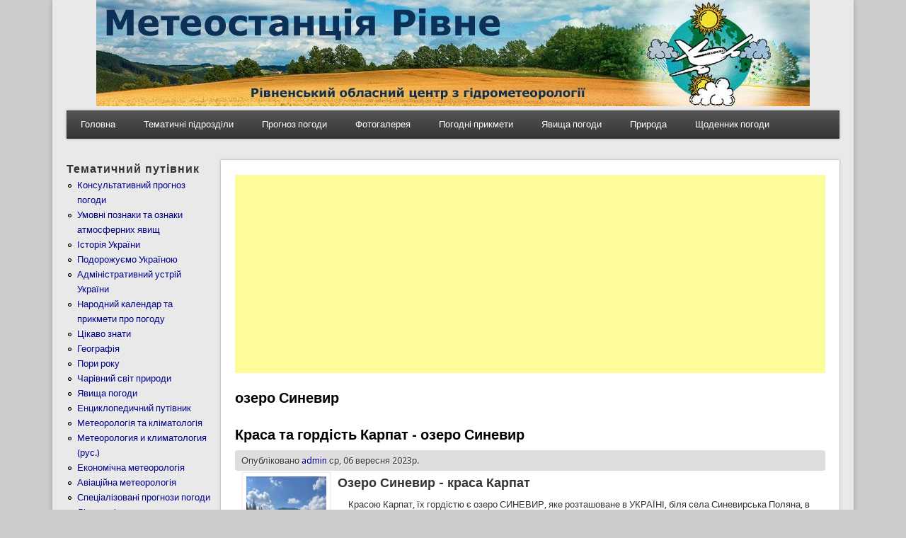

--- FILE ---
content_type: text/html; charset=utf-8
request_url: https://pogoda.rovno.ua/tegi/ozero-sinevir
body_size: 6738
content:
<!DOCTYPE html>
<head>
<meta http-equiv="X-UA-Compatible" content="IE=Edge" />
<meta charset="utf-8" />
<link rel="alternate" type="application/rss+xml" title="RSS - озеро Синевир" href="https://pogoda.rovno.ua/taxonomy/term/3628/feed" />
<meta name="viewport" content="width=device-width" />
<meta about="/tegi/ozero-sinevir" typeof="skos:Concept" property="rdfs:label skos:prefLabel" content="озеро Синевир" />
<link rel="shortcut icon" href="https://pogoda.rovno.ua/favicon.ico" type="image/vnd.microsoft.icon" />
<meta name="keywords" content="uklr, рівне, ровно, погода в рівному, прогноз погоди рівне, метеостанція рівне, метеорологія, гідрометцентр" />
<meta name="robots" content="follow, index" />
<meta name="news_keywords" content="Погода Рівне, погода в Ровно, прогноз погоди у Рівному, метеостанція Рівне, метеорологія" />
<meta name="generator" content="Drupal 7" />
<meta name="rights" content="© 2003-2018 Авіаційна метеорологічна станція м.Рівне" />
<link rel="canonical" href="https://pogoda.rovno.ua/tegi/ozero-sinevir" />
<link rel="shortlink" href="https://pogoda.rovno.ua/taxonomy/term/3628" />
<title>озеро Синевир | Погода Рівне</title>
<link type="text/css" rel="stylesheet" href="https://pogoda.rovno.ua/sites/default/files/cdn/css/https/css_SjgePLWLxowtm__OtrmduCG23RjHk-zyTlL52ttAqOY.css" media="all" />
<link type="text/css" rel="stylesheet" href="https://pogoda.rovno.ua/sites/default/files/cdn/css/https/css_LQvbCxjSLTRyr3Yze5l-T46KB98T2zqP9stEJuyTm4E.css" media="all" />
<link type="text/css" rel="stylesheet" href="https://pogoda.rovno.ua/sites/default/files/cdn/css/https/css_EwVQRHbo4yUOennbWuN_Wubn6RjbSTCU2FHs0Oup2GI.css" media="all" />
<link type="text/css" rel="stylesheet" href="https://pogoda.rovno.ua/sites/default/files/cdn/css/https/css_qH9ANNG-js9dIcROlXfuWSo_Kgb-rCqRRfb3OIShgmE.css" media="all" />
<script type="text/javascript" src="//ajax.googleapis.com/ajax/libs/jquery/1.12.4/jquery.min.js"></script>
<script type="text/javascript">
<!--//--><![CDATA[//><!--
window.jQuery || document.write("<script src='/sites/all/modules/rezerv/jquery_update/replace/jquery/1.12/jquery.min.js'>\x3C/script>")
//--><!]]>
</script>
<script type="text/javascript" src="https://pogoda.rovno.ua/sites/default/files/js/js_GOikDsJOX04Aww72M-XK1hkq4qiL_1XgGsRdkL0XlDo.js"></script>
<script type="text/javascript" src="https://pogoda.rovno.ua/sites/default/files/js/js_onbE0n0cQY6KTDQtHO_E27UBymFC-RuqypZZ6Zxez-o.js"></script>
<script type="text/javascript" src="https://pogoda.rovno.ua/sites/default/files/js/js_R9UbiVw2xuTUI0GZoaqMDOdX0lrZtgX-ono8RVOUEVc.js"></script>
<script type="text/javascript" src="https://pogoda.rovno.ua/sites/default/files/js/js_V_rj4RVvDudWqzH6oPPeFcXl2_ZFWUenlyqOb7bg4fk.js"></script>
<script type="text/javascript" src="https://pogoda.rovno.ua/sites/default/files/js/js_iYsPpB3B-cWPXOZpHqdoSUudh3OYEXD053YZrYvXrws.js"></script>
<script type="text/javascript">
<!--//--><![CDATA[//><!--
jQuery.extend(Drupal.settings, {"basePath":"\/","pathPrefix":"","setHasJsCookie":0,"ajaxPageState":{"theme":"professional_theme","theme_token":"F_YTOkj2j9QOwf7oNVejEPTaInbbeD25Hdo-UFNpwCQ","js":{"\/\/ajax.googleapis.com\/ajax\/libs\/jquery\/1.12.4\/jquery.min.js":1,"0":1,"misc\/jquery-extend-3.4.0.js":1,"misc\/jquery-html-prefilter-3.5.0-backport.js":1,"misc\/jquery.once.js":1,"misc\/drupal.js":1,"sites\/all\/modules\/rezerv\/jquery_update\/js\/jquery_browser.js":1,"misc\/form-single-submit.js":1,"sites\/all\/modules\/admin_menu\/admin_devel\/admin_devel.js":1,"public:\/\/languages\/uk_XegGcmQZ2TIuoXgb2bLUJmY6ds3lIjH4zIpCEJaJ8OM.js":1,"sites\/all\/libraries\/colorbox\/jquery.colorbox-min.js":1,"sites\/all\/modules\/colorbox\/js\/colorbox.js":1,"sites\/all\/modules\/colorbox\/styles\/default\/colorbox_style.js":1,"sites\/all\/modules\/fancybox\/fancybox.js":1,"sites\/all\/libraries\/fancybox\/source\/jquery.fancybox.pack.js":1,"sites\/all\/libraries\/fancybox\/lib\/jquery.mousewheel-3.0.6.pack.js":1,"sites\/all\/libraries\/fancybox\/source\/helpers\/jquery.fancybox-thumbs.js":1,"sites\/all\/libraries\/fancybox\/source\/helpers\/jquery.fancybox-media.js":1,"themes\/professional_theme\/js\/custom.js":1},"css":{"modules\/system\/system.base.css":1,"modules\/system\/system.menus.css":1,"modules\/system\/system.messages.css":1,"modules\/system\/system.theme.css":1,"modules\/field\/theme\/field.css":1,"modules\/node\/node.css":1,"modules\/search\/search.css":1,"modules\/user\/user.css":1,"sites\/all\/modules\/video_filter\/video_filter.css":1,"sites\/all\/modules\/views\/css\/views.css":1,"sites\/all\/modules\/ckeditor\/css\/ckeditor.css":1,"sites\/all\/modules\/colorbox\/styles\/default\/colorbox_style.css":1,"sites\/all\/modules\/ctools\/css\/ctools.css":1,"sites\/all\/libraries\/fancybox\/source\/jquery.fancybox.css":1,"sites\/all\/libraries\/fancybox\/source\/helpers\/jquery.fancybox-thumbs.css":1,"modules\/taxonomy\/taxonomy.css":1,"themes\/professional_theme\/style.css":1}},"colorbox":{"opacity":"0.85","current":"{current} \u0437 {total}","previous":"\u00ab \u041f\u043e\u043f\u0435\u0440\u0435\u0434\u043d\u044f","next":"\u041d\u0430\u0441\u0442\u0443\u043f\u043d\u0430 \u00bb","close":"\u0417\u0430\u043a\u0440\u0438\u0442\u0438","maxWidth":"98%","maxHeight":"98%","fixed":true,"mobiledetect":true,"mobiledevicewidth":"480px","file_public_path":"\/sites\/default\/files","specificPagesDefaultValue":"admin*\nimagebrowser*\nimg_assist*\nimce*\nnode\/add\/*\nnode\/*\/edit\nprint\/*\nprintpdf\/*\nsystem\/ajax\nsystem\/ajax\/*"},"fancybox":{"helpers":{"title":{"position":"top"},"buttons":{"position":"bottom"},"thumbs":{"width":50,"height":50,"position":"bottom"},"media":[]},"selectors":["a:has(img)"]},"video_filter":{"url":{"ckeditor":"\/video_filter\/dashboard\/ckeditor"},"instructions_url":"\/video_filter\/instructions","modulepath":"sites\/all\/modules\/video_filter"},"urlIsAjaxTrusted":{"\/tegi\/ozero-sinevir":true}});
//--><!]]>
</script>
<!--[if lt IE 9]><script src="//html5shiv.googlecode.com/svn/trunk/html5.js"></script><![endif]-->
</head>
<body class="html not-front not-logged-in one-sidebar sidebar-first page-taxonomy page-taxonomy-term page-taxonomy-term- page-taxonomy-term-3628 i18n-uk">
    
<div id="wrapper">
  <header id="header" role="banner">
    <center><img src="https://pogoda.rovno.ua/header.jpg"></center>
	       	    <div class="clear"></div>
          <nav id="main-menu"  role="navigation">
        <a class="nav-toggle" href="#">Навіґація</a>
        <div class="menu-navigation-container">
          <ul class="menu"><li class="first leaf"><a href="/" title="">Головна</a></li>
<li class="expanded"><a href="/" title="Тематичні підрозділи сайту">Тематичні підрозділи</a><ul class="menu"><li class="first leaf"><a href="/umovni_poznaky" title="Умовні познаки та ознаки атмосферних явищ">Умовні познаки та ознаки атмосферних явищ</a></li>
<li class="leaf"><a href="https://pogoda.rovno.ua/rozdili-saytu/istoriya-ukrayini" title="Історія України, традиції, звичаї, обряди">Історія України</a></li>
<li class="leaf"><a href="https://pogoda.rovno.ua/rozdili-saytu/administrativniy-ustriy-ukrayini" title="Адміністративний устрій України">Адміністративний устрій України</a></li>
<li class="leaf"><a href="https://pogoda.rovno.ua/meteorology%26klimatology" title="Метеорологія та кліматологія">Метеорологія та кліматологія</a></li>
<li class="leaf"><a href="https://pogoda.rovno.ua/geography" title="Географія">Географія</a></li>
<li class="leaf"><a href="https://pogoda.rovno.ua/rozdili-saytu/aviaciyna-meteorologiya" title="Авіаційна метеорологія">Авіаційна метеорологія</a></li>
<li class="leaf"><a href="https://pogoda.rovno.ua/novyny" title="Все про все ...">Все про все ...</a></li>
<li class="leaf"><a href="https://pogoda.rovno.ua/svyata" title="Державні та народні свята">Державні та народні свята</a></li>
<li class="leaf"><a href="https://pogoda.rovno.ua/ekonomichna-meteorologiya" title="Економічна метеорологія (підручник). О.Г.Шевченко, С.І.Сніжко, А.О.Вітренко">Економічна метеорологія</a></li>
<li class="leaf"><a href="https://pogoda.rovno.ua/encyklopedy" title="Енциклопедичний путівник">Енциклопедичний путівник</a></li>
<li class="leaf"><a href="https://pogoda.rovno.ua/meteorologiya-i-klimatologiya-rus" title="Метеорология и климатология (рус.)">Метеорология и климатология (рус.)</a></li>
<li class="leaf"><a href="https://pogoda.rovno.ua/kalendar-pryrody" title="Народний календар та прикмети про погоду">Народний календар та прикмети про погоду</a></li>
<li class="leaf"><a href="https://pogoda.rovno.ua/rozdili-saytu/podorozhuiemo-ukrayinoyu" title="Подорожуємо Україною">Подорожуємо Україною</a></li>
<li class="leaf"><a href="https://pogoda.rovno.ua/rozdili-saytu/specializovani-prognozi-pogodi" title="Спеціалізовані прогнози погоди">Спеціалізовані прогнози погоди</a></li>
<li class="leaf"><a href="https://pogoda.rovno.ua/cikavo" title="Цікаво знати">Цікаво знати</a></li>
<li class="leaf"><a href="https://pogoda.rovno.ua/rozdili-saytu/charivniy-svit-prirodi" title="Чарівний світ природи">Чарівний світ природи</a></li>
<li class="last leaf"><a href="https://pogoda.rovno.ua/meteoyavleniya" title="Явища погоди">Явища погоди</a></li>
</ul></li>
<li class="leaf"><a href="/prognoz" title="Консультативний прогноз погоди">Прогноз погоди</a></li>
<li class="expanded"><a href="/" title="">Фотогалерея</a><ul class="menu"><li class="first last leaf"><a href="/istorychnyy-rakurs" title="З Історії аеродрому Рівне">Історичний ракурс</a></li>
</ul></li>
<li class="leaf"><a href="/kalendar-pryrody" title="Народний календар та прикмети про погоду">Погодні прикмети</a></li>
<li class="leaf"><a href="/meteoyavleniya" title="Явища погоди">Явища погоди</a></li>
<li class="leaf"><a href="/rozdili-saytu/charivniy-svit-prirodi" title="Чарівний світ природи">Природа</a></li>
<li class="last expanded"><a href="/" title="Щоденник погоди школяра">Щоденник погоди</a><ul class="menu"><li class="first leaf"><a href="/arhiv-shchodennyka-pogody" title="Архів щоденника погоди">Архів</a></li>
<li class="leaf"><a href="/shchodennyk-pogody-shkolyara-mista-dubno-za-veresen-2025-roku" title="Щоденник погоди школяра міста Дубно за вересень 2025 року">Вересень 2025 Дубно</a></li>
<li class="leaf"><a href="/shchodennyk-pogody-shkolyara-mista-rivne-za-veresen-2025-roku" title="Щоденник погоди школяра міста Рівне за вересень 2025 року">Вересень 2025 Рівне</a></li>
<li class="leaf"><a href="/shchodennyk-pogody-shkolyara-mista-sarny-za-veresen-2025-roku" title="Щоденник погоди школяра міста Сарни за вересень 2025 року">Вересень 2025 Сарни</a></li>
<li class="leaf"><a href="/shchodennyk-pogody-shkolyara-mista-dubno-za-zhovten-2025-roku" title="Щоденник погоди школяра міста Дубно за жовтень 2025 року">Жовтень 2025 Дубно</a></li>
<li class="leaf"><a href="/shchodennyk-pogody-shkolyara-mista-rivne-za-zhovten-2025-roku" title="Щоденник погоди школяра міста Рівне за жовтень 2025 року">Жовтень 2025 Рівне</a></li>
<li class="leaf"><a href="/shchodennyk-pogody-shkolyara-mista-sarny-za-zhovten-2025-roku" title="Щоденник погоди школяра міста Сарни за жовтень 2025 року">Жовтень 2025 Сарни</a></li>
<li class="leaf"><a href="/shchodennyk-pogody-shkolyara-mista-dubno-za-lystopad-2025-roku" title="Щоденник погоди школяра міста Дубно за листопад 2025 року">Листопад 2025 Дубно</a></li>
<li class="leaf"><a href="/shchodennyk-pogody-shkolyara-mista-rivne-za-lystopad-2025-roku" title="Щоденник погоди школяра міста Рівне за листопад 2025 року">Листопад 2025 Рівне</a></li>
<li class="leaf"><a href="/shchodennyk-pogody-shkolyara-mista-sarny-za-lystopad-2025-roku" title="Щоденник погоди школяра міста Сарни за листопад 2025 року">Листопад 2025 Сарни</a></li>
<li class="leaf"><a href="/shchodennyk-pogody-shkolyara-mista-dubno-za-gruden-2025-roku" title="Щоденник погоди школяра міста Дубно за грудень 2025 року">Грудень 2025 Дубно</a></li>
<li class="leaf"><a href="/shchodennyk-pogody-shkolyara-mista-rivne-za-gruden-2025-roku" title="Щоденник погоди школяра міста Рівне за грудень 2025 року">Грудень 2025 Рівне</a></li>
<li class="last leaf"><a href="/shchodennyk-pogody-shkolyara-mista-sarny-za-gruden-2025-roku" title="Щоденник погоди школяра міста Сарни за грудень 2025 року">Грудень 2025 Сарни</a></li>
</ul></li>
</ul>        </div>
        <div class="clear"></div>
      </nav>
    <!-- end main-menu -->
  </header>

  <div id="container">
    

      <div id="head">
    <div class="region region-header">
  <div id="block-block-230" class="block block-block">

      
  <div class="content">
    <script async src="https://pagead2.googlesyndication.com/pagead/js/adsbygoogle.js?client=ca-pub-7936449385787015"
     crossorigin="anonymous"></script>

<!-- Global site tag (gtag.js) - Google Analytics -->
<script async src="https://www.googletagmanager.com/gtag/js?id=UA-91158832-1"></script>
<script>
  window.dataLayer = window.dataLayer || [];
  function gtag(){dataLayer.push(arguments);}
  gtag('js', new Date());

  gtag('config', 'UA-91158832-1');
</script>  </div>
  
</div> <!-- /.block -->
</div>
 <!-- /.region -->
   </div>
   <div class="clear"></div>
   
    <div class="content-sidebar-wrap">

    <div id="content">
            <section id="post-content" role="main">
                <div id="content_top"><div class="region region-content-top">
  <div id="block-block-259" class="block block-block">

      
  <div class="content">
    <br><center><script async src="https://pagead2.googlesyndication.com/pagead/js/adsbygoogle.js?client=ca-pub-7936449385787015"
     crossorigin="anonymous"></script>
<!-- 468_na_60 -->
<ins class="adsbygoogle"
     style="display:block"
     data-ad-client="ca-pub-7936449385787015"
     data-ad-slot="1451959658"
     data-ad-format="auto"></ins>
<script>
     (adsbygoogle = window.adsbygoogle || []).push({});
</script></center>  </div>
  
</div> <!-- /.block -->
</div>
 <!-- /.region -->
</div>                <h1 class="page-title">озеро Синевир</h1>                                        <div class="region region-content">
  <div id="block-system-main" class="block block-system">

      
  <div class="content">
    <div class="term-listing-heading"><div id="taxonomy-term-3628" class="taxonomy-term vocabulary-tags">

  
  <div class="content">
      </div>

</div>
</div>  <article id="node-3565" class="node node-article node-promoted node-teaser clearfix" about="/krasa-ta-gordist-karpat-ozero-synevyr" typeof="sioc:Item foaf:Document">
          <header>
	                  <h2 class="title" ><a href="/krasa-ta-gordist-karpat-ozero-synevyr">Краса та гордість Карпат - озеро Синевир</a></h2>
            <span property="dc:title" content="Краса та гордість Карпат - озеро Синевир" class="rdf-meta element-hidden"></span>  
              <span class="submitted"><span property="dc:date dc:created" content="2023-09-06T21:48:48+03:00" datatype="xsd:dateTime" rel="sioc:has_creator">Опубліковано <a href="/users/admin" title="Переглянути профіль користувача." class="username" xml:lang="" about="/users/admin" typeof="sioc:UserAccount" property="foaf:name" datatype="">admin</a> ср, 06 вересня 2023р.</span></span>
      
          </header>
  
  <div class="content node-article">
    <div class="field field-name-body field-type-text-with-summary field-label-hidden"><div class="field-items"><div class="field-item even" property="content:encoded"><h2>
	<strong><a href="/sites/default/files/images/5589454739_n.jpg"><img alt="Озеро Синевир" src="/sites/default/files/images/5589454739_n.jpg" style="width: 113px; height: 150px; margin-left: 10px; margin-right: 10px; float: left;" title="Озеро Синевир" /></a>Озеро Синевир - краса Карпат    </strong></h2>
<div>
	     Красою Карпат, їх гордістю є озеро СИНЕВИР, яке розташоване в УКРАЇНІ, біля села Синевирська Поляна, в Хустському районі Закарпатської області; у гірському масиві Внутрішні Ґорґани. Входить до Національного природного парку "Синевир". Прикрашаючи СИНЕВИР, природа була особливо винахідливою і, немов зіницю блакитного ока, кинула на середину озера маленький острівець. Звідси і народна назва озера - Морське Око.</div>
<div>
	СИНЕВИР - озеро загатного походження. Сильний землетрус ( близько 10 тисяч років тому ), а можливо багатовікові вивітрювання, викликали обвал скель, які загатили долину гірського потоку; і утворили це чудове озеро, що зібрало, здається, навколо себе всю красу карпатських полонин. Озеро знаходиться на висоті 989 м над рівнем моря, площа його 4 - 7 га ( Синевир - найбільше озеро Українських Карпат ); середня глибина 8 -10 м, найбільша глибина 24 м.</div>
<div>
	     Живлять СИНЕВИР кілька <strong>. . . . .</strong></div>
<div>
	 </div>
</div></div></div><div class="field field-name-field-tags field-type-taxonomy-term-reference field-label-hidden"><div class="field-items"><div class="field-item even" rel="dc:subject"><a href="/taxonomy/term/291" typeof="skos:Concept" property="rdfs:label skos:prefLabel" datatype="">Карпати</a></div><div class="field-item odd" rel="dc:subject"><a href="/tegi/ozero-sinevir" typeof="skos:Concept" property="rdfs:label skos:prefLabel" datatype="" class="active">озеро Синевир</a></div><div class="field-item even" rel="dc:subject"><a href="/tegi/krasa-ta-gordist-karpat" typeof="skos:Concept" property="rdfs:label skos:prefLabel" datatype="">Краса та гордість Карпат</a></div><div class="field-item odd" rel="dc:subject"><a href="/tegi/morske-oko" typeof="skos:Concept" property="rdfs:label skos:prefLabel" datatype="">Морське Око</a></div></div></div>  </div>
  
      <footer>
      <ul class="links inline"><li class="node-readmore first last"><a href="/krasa-ta-gordist-karpat-ozero-synevyr" rel="tag" title="Краса та гордість Карпат - озеро Синевир">Читати далі<span class="element-invisible"> про Краса та гордість Карпат - озеро Синевир</span></a></li>
</ul>    </footer>
  
    </article> <!-- /.node -->
  </div>
  
</div> <!-- /.block -->
</div>
 <!-- /.region -->
      </section> <!-- /#main -->
    </div>

          <aside id="sidebar-first" role="complementary">
        <div class="region region-sidebar-first">
  <div id="block-menu-menu-rozdil" class="block block-menu">

        <h2 >Тематичний путівник</h2>
    
  <div class="content">
    <ul class="menu"><li class="first leaf"><a href="/prognoz" title="Консультативний прогноз погоди">Консультативний прогноз погоди</a></li>
<li class="leaf"><a href="/umovni_poznaky" title="Умовні познаки та ознаки атмосферних явищ">Умовні познаки та ознаки атмосферних явищ</a></li>
<li class="leaf"><a href="/rozdili-saytu/istoriya-ukrayini" title="Історія України, традиції, звичаї, обряди.">Історія України</a></li>
<li class="leaf"><a href="/rozdili-saytu/podorozhuiemo-ukrayinoyu" title="Подорожуємо Україною">Подорожуємо Україною</a></li>
<li class="leaf"><a href="/rozdili-saytu/administrativniy-ustriy-ukrayini" title="Адміністративний устрій України">Адміністративний устрій України</a></li>
<li class="leaf"><a href="/kalendar-pryrody" title="Народний календар та прикмети про погоду">Народний календар та прикмети про погоду</a></li>
<li class="leaf"><a href="/cikavo" title="Цікаво знати">Цікаво знати</a></li>
<li class="leaf"><a href="/geography" title="Географія">Географія</a></li>
<li class="leaf"><a href="/pory_roku" title="Пори року">Пори року</a></li>
<li class="leaf"><a href="/rozdili-saytu/charivniy-svit-prirodi" title="Чарівний світ природи">Чарівний світ природи</a></li>
<li class="leaf"><a href="/meteoyavleniya" title="Явища погоди">Явища погоди</a></li>
<li class="leaf"><a href="/encyklopedy" title="Енциклопедичний путівник">Енциклопедичний путівник</a></li>
<li class="leaf"><a href="/meteorology%26klimatology" title="Метеорологія та кліматологія">Метеорологія та кліматологія</a></li>
<li class="leaf"><a href="/meteorologiya-i-klimatologiya-rus" title="Метеорология и климатология (рус.)">Метеорология и климатология (рус.)</a></li>
<li class="leaf"><a href="https://pogoda.rovno.ua/ekonomichna-meteorologiya" title="Економічна метеорологія (підручник). О.Г.Шевченко, С.І.Сніжко, А.О.Вітренко">Економічна метеорологія</a></li>
<li class="leaf"><a href="/rozdili-saytu/aviaciyna-meteorologiya" title="Авіаційна метеорологія">Авіаційна метеорологія</a></li>
<li class="leaf"><a href="/rozdili-saytu/specializovani-prognozi-pogodi" title="Спеціалізовані прогнози погоди">Спеціалізовані прогнози погоди</a></li>
<li class="leaf"><a href="/rozdili-saytu/likarski-roslini" title="Лікарські рослини">Лікарські рослини</a></li>
<li class="leaf"><a href="/svyata" title="Державні та народні свята">Державні та народні свята</a></li>
<li class="leaf"><a href="/rozdili-saytu/imenini-svyatkuyut" title="Іменини святкують...">Іменини святкують...</a></li>
<li class="leaf"><a href="/mifologiya" title="Міфологія">Міфологія</a></li>
<li class="last leaf"><a href="/novyny" title="Все про все ...">Все про все ...</a></li>
</ul>  </div>
  
</div> <!-- /.block -->
<div id="block-search-form" class="block block-search">

        <h2 >Пошук по сайту</h2>
    
  <div class="content">
    <form class="gss" action="/tegi/ozero-sinevir" method="post" id="search-block-form" accept-charset="UTF-8"><div><div class="container-inline">
    <div class="form-item form-type-textfield form-item-search-block-form">
  <label class="element-invisible" for="edit-search-block-form--2">Пошук </label>
 <input title="Введіть терміни, які необхідно знайти." type="text" id="edit-search-block-form--2" name="search_block_form" value="" size="15" maxlength="128" class="form-text" />
</div>
<div class="form-actions form-wrapper" id="edit-actions"><input type="submit" id="edit-submit" name="op" value="Пошук" class="form-submit" /></div><input type="hidden" name="form_build_id" value="form-fcZvPDwTLz_aWf-vUIu0WCTPuVPjUmNCx_i3fYV24WU" />
<input type="hidden" name="form_id" value="search_block_form" />
</div>
</div></form>  </div>
  
</div> <!-- /.block -->
<div id="block-block-47" class="block block-block">

      
  <div class="content">
    <center><a href="https://traditions.pogoda.rovno.ua/" target="_blank"><img src="https://traditions.pogoda.rovno.ua/baner.jpg" width="88" height="31" border="1" alt="Традиції України"></a><br>
<a href="https://cqrivne.com.ua" target="_blank"><img src="/cqr.gif" width="88" height="31" border="0" alt="Cайт радіоаматорів Рівненщини"></a><br>
</center>
  </div>
  
</div> <!-- /.block -->
</div>
 <!-- /.region -->
      </aside>  <!-- /#sidebar-first -->
    
    </div>

    
  <div class="clear"></div>

     <div id="foot">
     <div class="region region-footer">
  <div id="block-block-50" class="block block-block">

      
  <div class="content">
    <div align="center">
<!-- hit.ua -->
<a href='http://hit.ua/?x=95070' target='_blank'>
<script language="javascript" type="text/javascript"><!--
Cd=document;Cr="&"+Math.random();Cp="&s=1";
Cd.cookie="b=b";if(Cd.cookie)Cp+="&c=1";
Cp+="&t="+(new Date()).getTimezoneOffset();
if(self!=top)Cp+="&f=1";
//--></script>
<script language="javascript1.1" type="text/javascript"><!--
if(navigator.javaEnabled())Cp+="&j=1";
//--></script>
<script language="javascript1.2" type="text/javascript"><!--
if(typeof(screen)!='undefined')Cp+="&w="+screen.width+"&h="+
screen.height+"&d="+(screen.colorDepth?screen.colorDepth:screen.pixelDepth);
//--></script>
<script language="javascript" type="text/javascript"><!--
Cd.write("<img src='//c.hit.ua/hit?i=95070&g=0&x=5"+Cp+Cr+
"&r="+escape(Cd.referrer)+"&u="+escape(window.location.href)+
"' border='0' width='88' height='31' "+
"alt='hit.ua: посетителей и просмотров за сегодня' title='hit.ua: посетителей и просмотров за сегодня'/>");
//--></script></a>
<!-- / hit.ua -->

<a href="http://www.cqrivne.com.ua" target="_blank">
<img src="https://www.cqrivne.com.ua/banner/cqrv1.gif" width="88" height="31" border="0" alt="Cайт радіоаматорів Рівненщини"></a>  </div>
  
</div> <!-- /.block -->
<div id="block-block-214" class="block block-block">

      
  <div class="content">
    <table border="0" width="100%">
	<tbody>
		<tr>
			<td>
				<center>
					<font size="1"><strong>&copy; Авіаційна метеорологічна станція Рівне. Неофіційний сайт.</strong><br />
					Всі матеріали на даному сайті призначені виключно для ознайомлення без цілей комерційного використання.</font><br />
					</td>
			</tr>
	</tbody>
</table>  </div>
  
</div> <!-- /.block -->
</div>
 <!-- /.region -->
   </div>
     </div>



  <div id="footer">
    
    <div id="copyright">
    <!--Remove  -->
        <!--Remove Theme Credit by Setting -->
        <div class="clear"></div>
    </div>
  </div>
</div>
  </body>
</html>


--- FILE ---
content_type: text/html; charset=utf-8
request_url: https://www.google.com/recaptcha/api2/aframe
body_size: 266
content:
<!DOCTYPE HTML><html><head><meta http-equiv="content-type" content="text/html; charset=UTF-8"></head><body><script nonce="OIhpK0vxULLDuac6mmRrcQ">/** Anti-fraud and anti-abuse applications only. See google.com/recaptcha */ try{var clients={'sodar':'https://pagead2.googlesyndication.com/pagead/sodar?'};window.addEventListener("message",function(a){try{if(a.source===window.parent){var b=JSON.parse(a.data);var c=clients[b['id']];if(c){var d=document.createElement('img');d.src=c+b['params']+'&rc='+(localStorage.getItem("rc::a")?sessionStorage.getItem("rc::b"):"");window.document.body.appendChild(d);sessionStorage.setItem("rc::e",parseInt(sessionStorage.getItem("rc::e")||0)+1);localStorage.setItem("rc::h",'1768763364296');}}}catch(b){}});window.parent.postMessage("_grecaptcha_ready", "*");}catch(b){}</script></body></html>